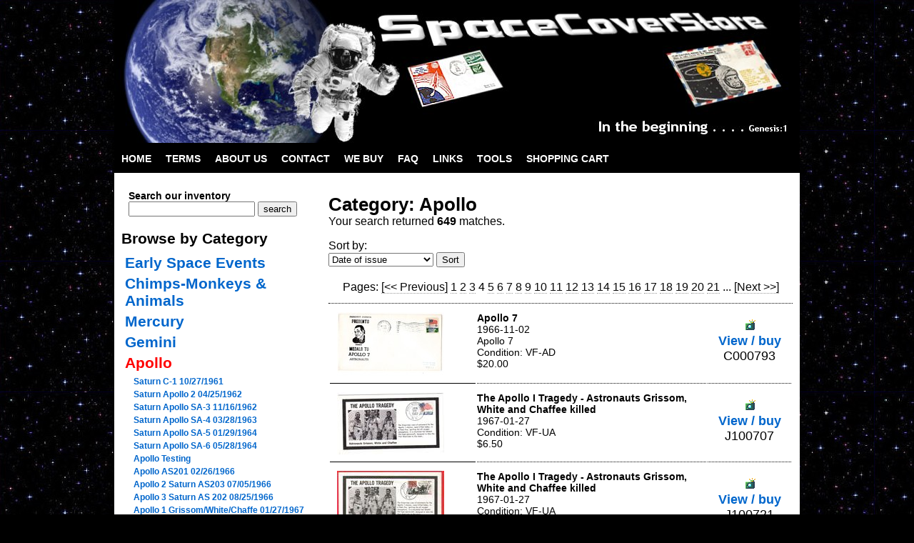

--- FILE ---
content_type: text/html
request_url: https://www.spacecoverstore.com/product/search.php?cat=40%25&keyword=&searchtype=&order=&page=4&num_rows=649
body_size: 28137
content:

<!DOCTYPE html PUBLIC "-//W3C//DTD XHTML 1.0 Strict//EN" "http://www.w3.org/TR/xhtml1/DTD/xhtml1-strict.dtd">

<html xmlns="http://www.w3.org/1999/xhtml">
<head>
<meta name="keywords" content="" />
<meta name="description" content="" />
<meta http-equiv="content-type" content="text/html; charset=utf-8" />
<title>Space Cover Store</title>
<link href="/style3.css" rel="stylesheet" type="text/css" media="all" />
<script src="/java_func.js"   type="text/javascript">
</script>

</head>
<body>
<div id="wrapper">
	<div id="header">
		
		
	</div>
	<!-- end #header -->

	<div id="menu">
		<ul>
			<li><a href="/">Home</a></li>
			<li><a href="/terms.php">Terms</a></li>
			<li><a href="/about_us.php">About Us</a></li>
			<li><a href="/contact.php">Contact</a></li>
			<li><a href="/buying.php">We Buy</a></li>
			<li><a href="/faq.php">FAQ</a></li>
			<li><a href="/links/links.php">Links</a></li>
			<li><a href="/tools.php">Tools</a></li>
			<li><a href="/cgi-bin/ceo/ceo.cgi?command=review">Shopping Cart</a></li>

		</ul>
	</div>
	<!-- end #menu -->

	<div id="page">
		<div id="content">
			
			
		<div id="search_header">
<h2>Category: Apollo</h2>
Your search returned <b>649</b> matches.<br />

	<form action="/product/search.php"  method="get" id="select_order">
	<p>
	Sort by:<br />
	<select id="order_box" name="order">
	<option value="default" selected="selected" > Date of issue</option>
	<option value="new" >Newest additions first</option>
	</select>
	  <input type="hidden" name="keyword" value="" />
	  <input type="hidden" name="cat" value="40%" />
	  <input type="hidden" name="searchtype" value="" />
	    <input type="submit" value="Sort" />
	</p>
  </form>
<table class="page_links"> 
		<tr><td>Pages: 
<a href="/product/search.php?cat=40%&amp;keyword=&amp;searchtype=&amp;order=&amp;page=3&amp;num_rows=649">[&lt;&lt; Previous]</a>
 <a href="/product/search.php?cat=40%&amp;keyword=&amp;searchtype=&amp;order=&amp;page=1&amp;num_rows=649">1</a>
 <a href="/product/search.php?cat=40%&amp;keyword=&amp;searchtype=&amp;order=&amp;page=2&amp;num_rows=649">2</a>
 <a href="/product/search.php?cat=40%&amp;keyword=&amp;searchtype=&amp;order=&amp;page=3&amp;num_rows=649">3</a>
 4 <a href="/product/search.php?cat=40%&amp;keyword=&amp;searchtype=&amp;order=&amp;page=5&amp;num_rows=649">5</a>
 <a href="/product/search.php?cat=40%&amp;keyword=&amp;searchtype=&amp;order=&amp;page=6&amp;num_rows=649">6</a>
 <a href="/product/search.php?cat=40%&amp;keyword=&amp;searchtype=&amp;order=&amp;page=7&amp;num_rows=649">7</a>
 <a href="/product/search.php?cat=40%&amp;keyword=&amp;searchtype=&amp;order=&amp;page=8&amp;num_rows=649">8</a>
 <a href="/product/search.php?cat=40%&amp;keyword=&amp;searchtype=&amp;order=&amp;page=9&amp;num_rows=649">9</a>
 <a href="/product/search.php?cat=40%&amp;keyword=&amp;searchtype=&amp;order=&amp;page=10&amp;num_rows=649">10</a>
 <a href="/product/search.php?cat=40%&amp;keyword=&amp;searchtype=&amp;order=&amp;page=11&amp;num_rows=649">11</a>
 <a href="/product/search.php?cat=40%&amp;keyword=&amp;searchtype=&amp;order=&amp;page=12&amp;num_rows=649">12</a>
 <a href="/product/search.php?cat=40%&amp;keyword=&amp;searchtype=&amp;order=&amp;page=13&amp;num_rows=649">13</a>
 <a href="/product/search.php?cat=40%&amp;keyword=&amp;searchtype=&amp;order=&amp;page=14&amp;num_rows=649">14</a>
 <a href="/product/search.php?cat=40%&amp;keyword=&amp;searchtype=&amp;order=&amp;page=15&amp;num_rows=649">15</a>
 <a href="/product/search.php?cat=40%&amp;keyword=&amp;searchtype=&amp;order=&amp;page=16&amp;num_rows=649">16</a>
 <a href="/product/search.php?cat=40%&amp;keyword=&amp;searchtype=&amp;order=&amp;page=17&amp;num_rows=649">17</a>
 <a href="/product/search.php?cat=40%&amp;keyword=&amp;searchtype=&amp;order=&amp;page=18&amp;num_rows=649">18</a>
 <a href="/product/search.php?cat=40%&amp;keyword=&amp;searchtype=&amp;order=&amp;page=19&amp;num_rows=649">19</a>
 <a href="/product/search.php?cat=40%&amp;keyword=&amp;searchtype=&amp;order=&amp;page=20&amp;num_rows=649">20</a>
 <a href="/product/search.php?cat=40%&amp;keyword=&amp;searchtype=&amp;order=&amp;page=21&amp;num_rows=649">21</a>
 ... <a href="/product/search.php?cat=40%&amp;keyword=&amp;searchtype=&amp;order=&amp;page=5&amp;num_rows=649">[Next &gt;&gt;]</a>
 </td></tr></table>
</div>
<table id="forsale"><tr class="forsale_row"> 
	<td class="forsale_pic">
	<a href="#" onclick="window.open('showitempop.php?stocknum=C000793','photoWindow',photo_popup_features);return false;">
	<img src="/product/thumbnail/C000793.jpg"  width="150" height="89" alt="C000793"  /></a></td>
		<td class="forsale_description">
		<span class="bold_black">Apollo 7 </span><br />
		1966-11-02<br />Apollo 7<br />Condition: VF-AD<br />
		
		$20.00
		</td>
		<td class="forsale_view">
		<a href="#" onclick="window.open('showitempop.php?stocknum=C000793','photoWindow',photo_popup_features);return false;">
		<img src="/images/pic.gif" alt="pic" width="16" height="15" /><br />
		View / buy</a><br />
		C000793<br />	
		</td>
		</tr><tr class="forsale_row"> 
	<td class="forsale_pic">
	<a href="#" onclick="window.open('showitempop.php?stocknum=J100707','photoWindow',photo_popup_features);return false;">
	<img src="/product/thumbnail/J100707.jpg"  width="150" height="87" alt="J100707"  /></a></td>
		<td class="forsale_description">
		<span class="bold_black">The Apollo I Tragedy - Astronauts Grissom, White and Chaffee killed</span><br />
		1967-01-27<br />Condition: VF-UA <br />
		
		$6.50
		</td>
		<td class="forsale_view">
		<a href="#" onclick="window.open('showitempop.php?stocknum=J100707','photoWindow',photo_popup_features);return false;">
		<img src="/images/pic.gif" alt="pic" width="16" height="15" /><br />
		View / buy</a><br />
		J100707<br />	
		</td>
		</tr><tr class="forsale_row"> 
	<td class="forsale_pic">
	<a href="#" onclick="window.open('showitempop.php?stocknum=J100721','photoWindow',photo_popup_features);return false;">
	<img src="/product/thumbnail/J100721.jpg"  width="150" height="86" alt="J100721"  /></a></td>
		<td class="forsale_description">
		<span class="bold_black">The Apollo I Tragedy - Astronauts Grissom, White and Chaffee killed</span><br />
		1967-01-27<br />Condition: VF-UA<br />
		
		$6.50
		</td>
		<td class="forsale_view">
		<a href="#" onclick="window.open('showitempop.php?stocknum=J100721','photoWindow',photo_popup_features);return false;">
		<img src="/images/pic.gif" alt="pic" width="16" height="15" /><br />
		View / buy</a><br />
		J100721<br />	
		</td>
		</tr><tr class="forsale_row"> 
	<td class="forsale_pic">
	<a href="#" onclick="window.open('showitempop.php?stocknum=J103217','photoWindow',photo_popup_features);return false;">
	<img src="/product/thumbnail/J103217.jpg"  width="150" height="80" alt="J103217"  /></a></td>
		<td class="forsale_description">
		<span class="bold_black">The Apollo I Tragedy - Astronauts Grissom, White and Chaffee killed</span><br />
		1967-01-27<br />Condition: VF-UA<br />
		
		$6.50
		</td>
		<td class="forsale_view">
		<a href="#" onclick="window.open('showitempop.php?stocknum=J103217','photoWindow',photo_popup_features);return false;">
		<img src="/images/pic.gif" alt="pic" width="16" height="15" /><br />
		View / buy</a><br />
		J103217<br />	
		</td>
		</tr><tr class="forsale_row"> 
	<td class="forsale_pic">
	<a href="#" onclick="window.open('showitempop.php?stocknum=J100336','photoWindow',photo_popup_features);return false;">
	<img src="/product/thumbnail/J100336.jpg"  width="150" height="88" alt="J100336"  /></a></td>
		<td class="forsale_description">
		<span class="bold_black">The Apollo 1 Tragedy</span><br />
		1967-01-28<br />Condition: VF-UA<br />
		
		$6.50
		</td>
		<td class="forsale_view">
		<a href="#" onclick="window.open('showitempop.php?stocknum=J100336','photoWindow',photo_popup_features);return false;">
		<img src="/images/pic.gif" alt="pic" width="16" height="15" /><br />
		View / buy</a><br />
		J100336<br />	
		</td>
		</tr><tr class="forsale_row"> 
	<td class="forsale_pic">
	<a href="#" onclick="window.open('showitempop.php?stocknum=J100337','photoWindow',photo_popup_features);return false;">
	<img src="/product/thumbnail/J100337.jpg"  width="150" height="86" alt="J100337"  /></a></td>
		<td class="forsale_description">
		<span class="bold_black">The Apollo 1 Tragedy</span><br />
		1967-01-28<br />Condition: VF-UA<br />
		
		$6.50
		</td>
		<td class="forsale_view">
		<a href="#" onclick="window.open('showitempop.php?stocknum=J100337','photoWindow',photo_popup_features);return false;">
		<img src="/images/pic.gif" alt="pic" width="16" height="15" /><br />
		View / buy</a><br />
		J100337<br />	
		</td>
		</tr><tr class="forsale_row"> 
	<td class="forsale_pic">
	<a href="#" onclick="window.open('showitempop.php?stocknum=J100338','photoWindow',photo_popup_features);return false;">
	<img src="/product/thumbnail/J100338.jpg"  width="150" height="86" alt="J100338"  /></a></td>
		<td class="forsale_description">
		<span class="bold_black">The Apollo 1 Tragedy</span><br />
		1967-01-28<br />Condition: VF-UA<br />
		
		$6.50
		</td>
		<td class="forsale_view">
		<a href="#" onclick="window.open('showitempop.php?stocknum=J100338','photoWindow',photo_popup_features);return false;">
		<img src="/images/pic.gif" alt="pic" width="16" height="15" /><br />
		View / buy</a><br />
		J100338<br />	
		</td>
		</tr><tr class="forsale_row"> 
	<td class="forsale_pic">
	<a href="#" onclick="window.open('showitempop.php?stocknum=J100339','photoWindow',photo_popup_features);return false;">
	<img src="/product/thumbnail/J100339.jpg"  width="150" height="85" alt="J100339"  /></a></td>
		<td class="forsale_description">
		<span class="bold_black">The Apollo 1 Tragedy</span><br />
		1967-01-28<br />Condition: VF-UA<br />
		
		$6.50
		</td>
		<td class="forsale_view">
		<a href="#" onclick="window.open('showitempop.php?stocknum=J100339','photoWindow',photo_popup_features);return false;">
		<img src="/images/pic.gif" alt="pic" width="16" height="15" /><br />
		View / buy</a><br />
		J100339<br />	
		</td>
		</tr><tr class="forsale_row"> 
	<td class="forsale_pic">
	<a href="#" onclick="window.open('showitempop.php?stocknum=C000785','photoWindow',photo_popup_features);return false;">
	<img src="/product/thumbnail/C000785.jpg"  width="150" height="85" alt="C000785"  /></a></td>
		<td class="forsale_description">
		<span class="bold_black">Virgil Grissom, Roger Chaffee and Edward White II</span><br />
		1967-01-30<br />Astronauts Grissom, Chaffee and Whitw<br />Condition: VF-AD<br />
		
		$50.00
		</td>
		<td class="forsale_view">
		<a href="#" onclick="window.open('showitempop.php?stocknum=C000785','photoWindow',photo_popup_features);return false;">
		<img src="/images/pic.gif" alt="pic" width="16" height="15" /><br />
		View / buy</a><br />
		C000785<br />	
		</td>
		</tr><tr class="forsale_row"> 
	<td class="forsale_pic">
	<a href="#" onclick="window.open('showitempop.php?stocknum=J105809','photoWindow',photo_popup_features);return false;">
	<img src="/product/thumbnail/J105809.jpg"  width="150" height="91" alt="J105809"  /></a></td>
		<td class="forsale_description">
		<span class="bold_black">The Apollo 1 Tragedy</span><br />
		1967-05-30<br />AP-1<br />Condition: VF-UA<br />
		
		$7.00
		</td>
		<td class="forsale_view">
		<a href="#" onclick="window.open('showitempop.php?stocknum=J105809','photoWindow',photo_popup_features);return false;">
		<img src="/images/pic.gif" alt="pic" width="16" height="15" /><br />
		View / buy</a><br />
		J105809<br />	
		</td>
		</tr><tr class="forsale_row"> 
	<td class="forsale_pic">
	<a href="#" onclick="window.open('showitempop.php?stocknum=J103914','photoWindow',photo_popup_features);return false;">
	<img src="/product/thumbnail/J103914.jpg"  width="150" height="95" alt="J103914"  /></a></td>
		<td class="forsale_description">
		<span class="bold_black">Astronaut select Major Edward G. Givers dies</span><br />
		1967-06-06<br />Condition: VF-UA<br />
		
		$12.50
		</td>
		<td class="forsale_view">
		<a href="#" onclick="window.open('showitempop.php?stocknum=J103914','photoWindow',photo_popup_features);return false;">
		<img src="/images/pic.gif" alt="pic" width="16" height="15" /><br />
		View / buy</a><br />
		J103914<br />	
		</td>
		</tr><tr class="forsale_row"> 
	<td class="forsale_pic">
	<a href="#" onclick="window.open('showitempop.php?stocknum=J105566','photoWindow',photo_popup_features);return false;">
	<img src="/product/thumbnail/J105566.jpg"  width="150" height="86" alt="J105566"  /></a></td>
		<td class="forsale_description">
		<span class="bold_black">In Memorium: &#034;The Hoosier&#034; Astronaut - Lt. Col.Virgil I. &#034;Gus&#034; Grissom</span><br />
		1967-10-14<br />Condition: VF-UA<br />
		
		$7.50
		</td>
		<td class="forsale_view">
		<a href="#" onclick="window.open('showitempop.php?stocknum=J105566','photoWindow',photo_popup_features);return false;">
		<img src="/images/pic.gif" alt="pic" width="16" height="15" /><br />
		View / buy</a><br />
		J105566<br />	
		</td>
		</tr><tr class="forsale_row"> 
	<td class="forsale_pic">
	<a href="#" onclick="window.open('showitempop.php?stocknum=J100335','photoWindow',photo_popup_features);return false;">
	<img src="/product/thumbnail/J100335.jpg"  width="150" height="86" alt="J100335"  /></a></td>
		<td class="forsale_description">
		<span class="bold_black">Launch of Saturn AS-501 postponed</span><br />
		1967-11-06<br />Condition: VF-UA<br />
		
		$6.00
		</td>
		<td class="forsale_view">
		<a href="#" onclick="window.open('showitempop.php?stocknum=J100335','photoWindow',photo_popup_features);return false;">
		<img src="/images/pic.gif" alt="pic" width="16" height="15" /><br />
		View / buy</a><br />
		J100335<br />	
		</td>
		</tr><tr class="forsale_row"> 
	<td class="forsale_pic">
	<a href="#" onclick="window.open('showitempop.php?stocknum=J100014','photoWindow',photo_popup_features);return false;">
	<img src="/product/thumbnail/J100014.jpg"  width="150" height="88" alt="J100014"  /></a></td>
		<td class="forsale_description">
		<span class="bold_black">Launch of Saturn AS-501 postponed</span><br />
		1967-11-06<br />Saturn AS501<br />Condition: VF-UA<br />
		
		$6.00
		</td>
		<td class="forsale_view">
		<a href="#" onclick="window.open('showitempop.php?stocknum=J100014','photoWindow',photo_popup_features);return false;">
		<img src="/images/pic.gif" alt="pic" width="16" height="15" /><br />
		View / buy</a><br />
		J100014<br />	
		</td>
		</tr><tr class="forsale_row"> 
	<td class="forsale_pic">
	<a href="#" onclick="window.open('showitempop.php?stocknum=J100334','photoWindow',photo_popup_features);return false;">
	<img src="/product/thumbnail/J100334.jpg"  width="150" height="86" alt="J100334"  /></a></td>
		<td class="forsale_description">
		<span class="bold_black">Splashdown and Recovery of Apollo 4</span><br />
		1967-11-09<br />Condition: Vf-UA<br />
		
		$6.50
		</td>
		<td class="forsale_view">
		<a href="#" onclick="window.open('showitempop.php?stocknum=J100334','photoWindow',photo_popup_features);return false;">
		<img src="/images/pic.gif" alt="pic" width="16" height="15" /><br />
		View / buy</a><br />
		J100334<br />	
		</td>
		</tr><tr class="forsale_row"> 
	<td class="forsale_pic">
	<a href="#" onclick="window.open('showitempop.php?stocknum=J107969','photoWindow',photo_popup_features);return false;">
	<img src="/product/thumbnail/J107969.jpg"  width="150" height="86" alt="J107969"  /></a></td>
		<td class="forsale_description">
		<span class="bold_black"> Apollo 4 Launch &amp; Splashdown</span><br />
		1967-11-09<br />AP-4<br />Condition: VF-UA<br />
		
		$5.00
		</td>
		<td class="forsale_view">
		<a href="#" onclick="window.open('showitempop.php?stocknum=J107969','photoWindow',photo_popup_features);return false;">
		<img src="/images/pic.gif" alt="pic" width="16" height="15" /><br />
		View / buy</a><br />
		J107969<br />	
		</td>
		</tr><tr class="forsale_row"> 
	<td class="forsale_pic">
	<a href="#" onclick="window.open('showitempop.php?stocknum=J100594','photoWindow',photo_popup_features);return false;">
	<img src="/product/thumbnail/J100594.jpg"  width="150" height="86" alt="J100594"  /></a></td>
		<td class="forsale_description">
		<span class="bold_black">Splashdown &amp; Recovery of Apollo AS-501</span><br />
		1967-11-09<br />B729<br />Condition: VF-ADD<br />
		
		$15.00
		</td>
		<td class="forsale_view">
		<a href="#" onclick="window.open('showitempop.php?stocknum=J100594','photoWindow',photo_popup_features);return false;">
		<img src="/images/pic.gif" alt="pic" width="16" height="15" /><br />
		View / buy</a><br />
		J100594<br />	
		</td>
		</tr><tr class="forsale_row"> 
	<td class="forsale_pic">
	<a href="#" onclick="window.open('showitempop.php?stocknum=J100251','photoWindow',photo_popup_features);return false;">
	<img src="/product/thumbnail/J100251.jpg"  width="150" height="88" alt="J100251"  /></a></td>
		<td class="forsale_description">
		<span class="bold_black">Splashdown &amp; Recovery of Apollo AS-501</span><br />
		1967-11-09<br />Condition: VF-UA<br />
		
		$9.50
		</td>
		<td class="forsale_view">
		<a href="#" onclick="window.open('showitempop.php?stocknum=J100251','photoWindow',photo_popup_features);return false;">
		<img src="/images/pic.gif" alt="pic" width="16" height="15" /><br />
		View / buy</a><br />
		J100251<br />	
		</td>
		</tr><tr class="forsale_row"> 
	<td class="forsale_pic">
	<a href="#" onclick="window.open('showitempop.php?stocknum=J100252','photoWindow',photo_popup_features);return false;">
	<img src="/product/thumbnail/J100252.jpg"  width="150" height="86" alt="J100252"  /></a></td>
		<td class="forsale_description">
		<span class="bold_black">Splashdown &amp; Recovery of Apollo AS-501</span><br />
		1967-11-09<br />Condition: VF-UA<br />
		
		$9.50
		</td>
		<td class="forsale_view">
		<a href="#" onclick="window.open('showitempop.php?stocknum=J100252','photoWindow',photo_popup_features);return false;">
		<img src="/images/pic.gif" alt="pic" width="16" height="15" /><br />
		View / buy</a><br />
		J100252<br />	
		</td>
		</tr><tr class="forsale_row"> 
	<td class="forsale_pic">
	<a href="#" onclick="window.open('showitempop.php?stocknum=J101395','photoWindow',photo_popup_features);return false;">
	<img src="/product/thumbnail/J101395.jpg"  width="150" height="93" alt="J101395"  /></a></td>
		<td class="forsale_description">
		<span class="bold_black">Splashdown &amp; Recovery of Apollo AS-501</span><br />
		1967-11-09<br />AS-201<br />Condition: VF-UA<br />
		
		$10.00
		</td>
		<td class="forsale_view">
		<a href="#" onclick="window.open('showitempop.php?stocknum=J101395','photoWindow',photo_popup_features);return false;">
		<img src="/images/pic.gif" alt="pic" width="16" height="15" /><br />
		View / buy</a><br />
		J101395<br />	
		</td>
		 </tr></table><table class="page_links"> 
		<tr><td>Pages: 
<a href="/product/search.php?cat=40%&amp;keyword=&amp;searchtype=&amp;order=&amp;page=3&amp;num_rows=649">[&lt;&lt; Previous]</a>
 <a href="/product/search.php?cat=40%&amp;keyword=&amp;searchtype=&amp;order=&amp;page=1&amp;num_rows=649">1</a>
 <a href="/product/search.php?cat=40%&amp;keyword=&amp;searchtype=&amp;order=&amp;page=2&amp;num_rows=649">2</a>
 <a href="/product/search.php?cat=40%&amp;keyword=&amp;searchtype=&amp;order=&amp;page=3&amp;num_rows=649">3</a>
 4 <a href="/product/search.php?cat=40%&amp;keyword=&amp;searchtype=&amp;order=&amp;page=5&amp;num_rows=649">5</a>
 <a href="/product/search.php?cat=40%&amp;keyword=&amp;searchtype=&amp;order=&amp;page=6&amp;num_rows=649">6</a>
 <a href="/product/search.php?cat=40%&amp;keyword=&amp;searchtype=&amp;order=&amp;page=7&amp;num_rows=649">7</a>
 <a href="/product/search.php?cat=40%&amp;keyword=&amp;searchtype=&amp;order=&amp;page=8&amp;num_rows=649">8</a>
 <a href="/product/search.php?cat=40%&amp;keyword=&amp;searchtype=&amp;order=&amp;page=9&amp;num_rows=649">9</a>
 <a href="/product/search.php?cat=40%&amp;keyword=&amp;searchtype=&amp;order=&amp;page=10&amp;num_rows=649">10</a>
 <a href="/product/search.php?cat=40%&amp;keyword=&amp;searchtype=&amp;order=&amp;page=11&amp;num_rows=649">11</a>
 <a href="/product/search.php?cat=40%&amp;keyword=&amp;searchtype=&amp;order=&amp;page=12&amp;num_rows=649">12</a>
 <a href="/product/search.php?cat=40%&amp;keyword=&amp;searchtype=&amp;order=&amp;page=13&amp;num_rows=649">13</a>
 <a href="/product/search.php?cat=40%&amp;keyword=&amp;searchtype=&amp;order=&amp;page=14&amp;num_rows=649">14</a>
 <a href="/product/search.php?cat=40%&amp;keyword=&amp;searchtype=&amp;order=&amp;page=15&amp;num_rows=649">15</a>
 <a href="/product/search.php?cat=40%&amp;keyword=&amp;searchtype=&amp;order=&amp;page=16&amp;num_rows=649">16</a>
 <a href="/product/search.php?cat=40%&amp;keyword=&amp;searchtype=&amp;order=&amp;page=17&amp;num_rows=649">17</a>
 <a href="/product/search.php?cat=40%&amp;keyword=&amp;searchtype=&amp;order=&amp;page=18&amp;num_rows=649">18</a>
 <a href="/product/search.php?cat=40%&amp;keyword=&amp;searchtype=&amp;order=&amp;page=19&amp;num_rows=649">19</a>
 <a href="/product/search.php?cat=40%&amp;keyword=&amp;searchtype=&amp;order=&amp;page=20&amp;num_rows=649">20</a>
 <a href="/product/search.php?cat=40%&amp;keyword=&amp;searchtype=&amp;order=&amp;page=21&amp;num_rows=649">21</a>
 ... <a href="/product/search.php?cat=40%&amp;keyword=&amp;searchtype=&amp;order=&amp;page=5&amp;num_rows=649">[Next &gt;&gt;]</a>
 </td></tr></table>

			
		</div>

	

<div id="sidebar">

	
	<form action="/product/search.php" method="get" enctype="multipart/form-data" id="sidebar_form">
	<p>
	Search our inventory<br />
	<input name="keyword" type="text"  maxlength="20" />
	<input name="searchtype" type="hidden"  value="keyword" />
	<input type="submit"  value="search" />
	</p>
	</form>	


<h3>Browse by Category</h3>

	<ul>	
<li><h3><a href="/product/search.php?cat=10%">Early Space Events</a></h3></li>

<li><h3><a href="/product/search.php?cat=15%">Chimps-Monkeys &amp; Animals</a></h3></li>

<li><h3><a href="/product/search.php?cat=20%">Mercury</a></h3></li>

<li><h3><a href="/product/search.php?cat=30%">Gemini</a></h3></li>

<li><h3><a href="/product/search.php?cat=40%"><span class="current_link">Apollo</span></a></h3>

<ul>
<li><a href="/product/search.php?cat=40005">Saturn  C-1  10/27/1961</a> </li>
<li><a href="/product/search.php?cat=40010">Saturn Apollo 2  04/25/1962</a> </li>
<li><a href="/product/search.php?cat=40015">Saturn Apollo SA-3  11/16/1962</a> </li>
<li><a href="/product/search.php?cat=40020">Saturn Apollo SA-4  03/28/1963</a> </li>
<li><a href="/product/search.php?cat=40025">Saturn Apollo SA-5  01/29/1964</a> </li>
<li><a href="/product/search.php?cat=40030">Saturn Apollo SA-6  05/28/1964</a> </li>
<li><a href="/product/search.php?cat=40050">Apollo Testing</a> </li>
<li><a href="/product/search.php?cat=40150">Apollo  AS201   02/26/1966</a> </li>
<li><a href="/product/search.php?cat=40200">Apollo 2   Saturn AS203   07/05/1966</a> </li>
<li><a href="/product/search.php?cat=40250">Apollo 3   Saturn AS 202   08/25/1966</a> </li>
<li><a href="/product/search.php?cat=40300">Apollo 1 Grissom/White/Chaffe 01/27/1967</a> </li>
<li><a href="/product/search.php?cat=40350">Apollo 4   AS501   11/09/1967</a> </li>
<li><a href="/product/search.php?cat=40359"></a> </li>
<li><a href="/product/search.php?cat=40400">Apollo 5   AS204   01/22/1968</a> </li>
<li><a href="/product/search.php?cat=40450">Apollo 6   Saturn AS502   04/04/1968</a> </li>
<li><a href="/product/search.php?cat=40500">Apollo 7   Schirra/Eisle/Cunningham 10/11/1968</a> </li>
<li><a href="/product/search.php?cat=40550">Apollo 8  Borman/Lovell/Anders   12/21/1968</a> </li>
<li><a href="/product/search.php?cat=40600">Apollo 9  McDevitt/Scott/Schweikart  03/03/1969</a> </li>
<li><a href="/product/search.php?cat=40650">Apollo 10 Young/Cernan/Stafford   05/18/1969</a> </li>
<li><a href="/product/search.php?cat=40700">Apollo 11 Collins/Armstrong/Aldrin   07/16/1969</a> </li>
<li><a href="/product/search.php?cat=40750">Apollo 12  Conrad/Gordon/Bean  11/14/1969</a> </li>
<li><a href="/product/search.php?cat=40800">Apollo 13 Lovell/Haise/Sweigert  04/11/1970</a> </li>
<li><a href="/product/search.php?cat=40850">Apollo 14  Shepard/Roosa/Mitchell  01/31/1971</a> </li>
<li><a href="/product/search.php?cat=40900">Apollo 15  Scott/Irwin/Worden  07/26/1971</a> </li>
<li><a href="/product/search.php?cat=40950">Apollo 16  Young/Duke/Mattingly  04/16/1972</a> </li>
<li><a href="/product/search.php?cat=40975">Apollo 17  Cernan/Schmitt/Evans  12/07/1972</a> </li>
<li><a href="/product/search.php?cat=40977">Apollo Launches with  Mission emblem Cachets</a> </li>
<li><a href="/product/search.php?cat=40980">Apollo Prime Recovery Ships</a> </li>
<li><a href="/product/search.php?cat=40985">Apollo Recovery Ships</a> </li>
<li><a href="/product/search.php?cat=40990">Apollo Tracking Stations</a> </li>
<li><a href="/product/search.php?cat=40992">Anniversary covers</a> </li>
<li><a href="/product/search.php?cat=40995">Misc</a> </li>
</ul></li>
<li><h3><a href="/product/search.php?cat=42%">Rocket Launches</a></h3></li>

<li><h3><a href="/product/search.php?cat=43%">Solar System Probes</a></h3></li>

<li><h3><a href="/product/search.php?cat=45%">Apollo-Soyuz</a></h3></li>

<li><h3><a href="/product/search.php?cat=50%">Shuttle</a></h3></li>

<li><h3><a href="/product/search.php?cat=55%">Satellites</a></h3></li>

<li><h3><a href="/product/search.php?cat=60%">Skylab</a></h3></li>

<li><h3><a href="/product/search.php?cat=63%">Russia/Soviet/USSR</a></h3></li>

<li><h3><a href="/product/search.php?cat=65%">Space Autographs</a></h3></li>

<li><h3><a href="/product/search.php?cat=70%">Space First Day Covers</a></h3></li>

<li><h3><a href="/product/search.php?cat=75%">Space cachets</a></h3></li>

<li><h3><a href="/product/search.php?cat=77%">Women In Space</a></h3></li>

<li><h3><a href="/product/search.php?cat=80%"> Rocket planes &amp; Research &amp; Experimental</a></h3></li>

<li><h3><a href="/product/search.php?cat=81%">Milestones of Flight</a></h3></li>

<li><h3><a href="/product/search.php?cat=82%"> Missiles</a></h3></li>

<li><h3><a href="/product/search.php?cat=83%">Space Literature</a></h3></li>

<li><h3><a href="/product/search.php?cat=84%">Foreign &amp; Stamps</a></h3></li>

<li><h3><a href="/product/search.php?cat=85%">Miscellaneous</a></h3></li>

<li><h3><a href="/product/search.php?cat=86%">Military</a>&nbsp;&nbsp;<img src="/images/new2.gif" alt="new" /></h3></li>

<li><h3><a href="/product/search.php?cat=87%">Aviation</a>&nbsp;&nbsp;<img src="/images/new2.gif" alt="new" /></h3></li>

<li><h3><a href="/product/search.php?cat=88%">Topicals</a>&nbsp;&nbsp;<img src="/images/new2.gif" alt="new" /></h3></li>

<li><h3><a href="/product/search.php?cat=89%">US &amp; Foreign First Day Covers</a>&nbsp;&nbsp;<img src="/images/new2.gif" alt="new" /></h3></li>

<li><h3><a href="/product/search.php?cat=90%">Sports</a>&nbsp;&nbsp;<img src="/images/new2.gif" alt="new" /></h3></li>

<li><h3><a href="/product/search.php?cat=91%"></a></h3></li>

</ul>


</div>
<!-- end #sidebar -->

		

		<div style="clear: both;">&nbsp;</div>
	</div>	<!-- end #page -->

<div class="footer_border">&nbsp;<br /></div>
<div id="footer_mid">
<img src="/images/aps_logo_60.jpg" width="66" height="59" alt="APS Dealer Life Member"  />
<img src="/images/space_unit_logo.jpg" width="80" height="59" alt="Space Unit Dealer Member" />
<br />Member of APS (Dealer Life Member) &amp; Space Unit (Dealer Member)
</div>
<div class="footer_border">&nbsp;<br /></div>
<!-- end #footer -->
</div>
</body>
</html>
